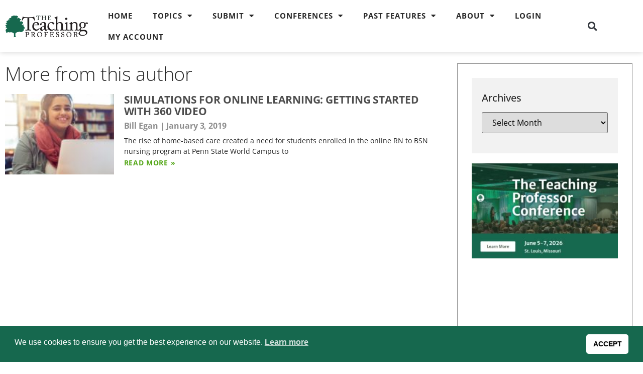

--- FILE ---
content_type: text/css
request_url: https://s45271.pcdn.co/wp-content/uploads/elementor/css/post-62297.css?ver=1768614662
body_size: 1012
content:
.elementor-62297 .elementor-element.elementor-element-5dc7374c > .elementor-container{max-width:1440px;}.elementor-62297 .elementor-element.elementor-element-5dc7374c{margin-top:50px;margin-bottom:0px;}.elementor-widget-heading .elementor-heading-title{font-family:var( --e-global-typography-primary-font-family ), Arial, Sans-serif;font-size:var( --e-global-typography-primary-font-size );font-weight:var( --e-global-typography-primary-font-weight );line-height:var( --e-global-typography-primary-line-height );letter-spacing:var( --e-global-typography-primary-letter-spacing );color:var( --e-global-color-primary );}.elementor-62297 .elementor-element.elementor-element-4b86c2f5 .elementor-heading-title{color:var( --e-global-color-text );}.elementor-widget-archive-posts .elementor-button{background-color:var( --e-global-color-accent );font-family:var( --e-global-typography-accent-font-family ), Arial, Sans-serif;font-size:var( --e-global-typography-accent-font-size );font-weight:var( --e-global-typography-accent-font-weight );text-transform:var( --e-global-typography-accent-text-transform );letter-spacing:var( --e-global-typography-accent-letter-spacing );}.elementor-widget-archive-posts .elementor-post__title, .elementor-widget-archive-posts .elementor-post__title a{color:var( --e-global-color-secondary );font-family:var( --e-global-typography-primary-font-family ), Arial, Sans-serif;font-size:var( --e-global-typography-primary-font-size );font-weight:var( --e-global-typography-primary-font-weight );line-height:var( --e-global-typography-primary-line-height );letter-spacing:var( --e-global-typography-primary-letter-spacing );}.elementor-widget-archive-posts .elementor-post__meta-data{font-family:var( --e-global-typography-secondary-font-family ), Arial, Sans-serif;font-size:var( --e-global-typography-secondary-font-size );font-weight:var( --e-global-typography-secondary-font-weight );line-height:var( --e-global-typography-secondary-line-height );letter-spacing:var( --e-global-typography-secondary-letter-spacing );}.elementor-widget-archive-posts .elementor-post__excerpt p{font-family:var( --e-global-typography-text-font-family ), Arial, Sans-serif;font-size:var( --e-global-typography-text-font-size );font-weight:var( --e-global-typography-text-font-weight );line-height:var( --e-global-typography-text-line-height );}.elementor-widget-archive-posts .elementor-post__read-more{color:var( --e-global-color-accent );}.elementor-widget-archive-posts a.elementor-post__read-more{font-family:var( --e-global-typography-accent-font-family ), Arial, Sans-serif;font-size:var( --e-global-typography-accent-font-size );font-weight:var( --e-global-typography-accent-font-weight );text-transform:var( --e-global-typography-accent-text-transform );letter-spacing:var( --e-global-typography-accent-letter-spacing );}.elementor-widget-archive-posts .elementor-post__card .elementor-post__badge{background-color:var( --e-global-color-accent );font-family:var( --e-global-typography-accent-font-family ), Arial, Sans-serif;font-weight:var( --e-global-typography-accent-font-weight );text-transform:var( --e-global-typography-accent-text-transform );letter-spacing:var( --e-global-typography-accent-letter-spacing );}.elementor-widget-archive-posts .elementor-pagination{font-family:var( --e-global-typography-secondary-font-family ), Arial, Sans-serif;font-size:var( --e-global-typography-secondary-font-size );font-weight:var( --e-global-typography-secondary-font-weight );line-height:var( --e-global-typography-secondary-line-height );letter-spacing:var( --e-global-typography-secondary-letter-spacing );}.elementor-widget-archive-posts .e-load-more-message{font-family:var( --e-global-typography-secondary-font-family ), Arial, Sans-serif;font-size:var( --e-global-typography-secondary-font-size );font-weight:var( --e-global-typography-secondary-font-weight );line-height:var( --e-global-typography-secondary-line-height );letter-spacing:var( --e-global-typography-secondary-letter-spacing );}.elementor-widget-archive-posts .elementor-posts-nothing-found{color:var( --e-global-color-text );font-family:var( --e-global-typography-text-font-family ), Arial, Sans-serif;font-size:var( --e-global-typography-text-font-size );font-weight:var( --e-global-typography-text-font-weight );line-height:var( --e-global-typography-text-line-height );}.elementor-62297 .elementor-element.elementor-element-6147d319{--grid-row-gap:41px;--grid-column-gap:30px;}.elementor-62297 .elementor-element.elementor-element-6147d319 > .elementor-widget-container{margin:0px 0px 50px 0px;padding:0px 0px 0px 0px;}.elementor-62297 .elementor-element.elementor-element-6147d319 .elementor-posts-container .elementor-post__thumbnail{padding-bottom:calc( 0.74 * 100% );}.elementor-62297 .elementor-element.elementor-element-6147d319:after{content:"0.74";}.elementor-62297 .elementor-element.elementor-element-6147d319 .elementor-post__thumbnail__link{width:25%;}.elementor-62297 .elementor-element.elementor-element-6147d319 .elementor-post__meta-data span + span:before{content:"|";}.elementor-62297 .elementor-element.elementor-element-6147d319.elementor-posts--thumbnail-left .elementor-post__thumbnail__link{margin-right:20px;}.elementor-62297 .elementor-element.elementor-element-6147d319.elementor-posts--thumbnail-right .elementor-post__thumbnail__link{margin-left:20px;}.elementor-62297 .elementor-element.elementor-element-6147d319.elementor-posts--thumbnail-top .elementor-post__thumbnail__link{margin-bottom:20px;}.elementor-62297 .elementor-element.elementor-element-6147d319 .elementor-post__title, .elementor-62297 .elementor-element.elementor-element-6147d319 .elementor-post__title a{color:var( --e-global-color-0c2bca6 );font-family:"Open Sans", Arial, Sans-serif;font-size:21px;font-weight:700;line-height:1.1em;letter-spacing:-0.1px;}.elementor-62297 .elementor-element.elementor-element-6147d319 .elementor-post__title{margin-bottom:12px;}.elementor-62297 .elementor-element.elementor-element-6147d319 .elementor-post__meta-data{color:var( --e-global-color-1b7d1ff );font-family:"Open Sans", Arial, Sans-serif;font-size:16px;font-weight:700;line-height:0.7em;letter-spacing:-0.1px;}.elementor-62297 .elementor-element.elementor-element-6147d319 .elementor-post__excerpt p{color:var( --e-global-color-text );font-family:"Open Sans", Arial, Sans-serif;font-size:14px;font-weight:400;line-height:1.5em;}.elementor-62297 .elementor-element.elementor-element-6147d319 .elementor-post__excerpt{margin-bottom:3px;}.elementor-62297 .elementor-element.elementor-element-6147d319 a.elementor-post__read-more{font-family:"Open Sans", Arial, Sans-serif;font-size:14px;font-weight:700;text-transform:uppercase;}.elementor-62297 .elementor-element.elementor-element-6147d319 .elementor-post__text{margin-bottom:12px;}.elementor-62297 .elementor-element.elementor-element-6147d319 .elementor-pagination{text-align:center;font-family:"Roboto", Arial, Sans-serif;font-size:20px;font-weight:900;text-transform:uppercase;line-height:1.1em;letter-spacing:1px;margin-top:29px;}.elementor-62297 .elementor-element.elementor-element-6147d319 .elementor-pagination .page-numbers:not(.dots){color:#004B8580;}.elementor-62297 .elementor-element.elementor-element-6147d319 .elementor-pagination a.page-numbers:hover{color:#004B85;}.elementor-62297 .elementor-element.elementor-element-6147d319 .elementor-pagination .page-numbers.current{color:#004B85;}body:not(.rtl) .elementor-62297 .elementor-element.elementor-element-6147d319 .elementor-pagination .page-numbers:not(:first-child){margin-left:calc( 10px/2 );}body:not(.rtl) .elementor-62297 .elementor-element.elementor-element-6147d319 .elementor-pagination .page-numbers:not(:last-child){margin-right:calc( 10px/2 );}body.rtl .elementor-62297 .elementor-element.elementor-element-6147d319 .elementor-pagination .page-numbers:not(:first-child){margin-right:calc( 10px/2 );}body.rtl .elementor-62297 .elementor-element.elementor-element-6147d319 .elementor-pagination .page-numbers:not(:last-child){margin-left:calc( 10px/2 );}.elementor-62297 .elementor-element.elementor-element-764f8a2f{width:var( --container-widget-width, 100.657% );max-width:100.657%;--container-widget-width:100.657%;--container-widget-flex-grow:0;}@media(min-width:768px){.elementor-62297 .elementor-element.elementor-element-4d77027a{width:69.234%;}.elementor-62297 .elementor-element.elementor-element-5d640829{width:29.892%;}}@media(max-width:1024px){.elementor-widget-heading .elementor-heading-title{font-size:var( --e-global-typography-primary-font-size );line-height:var( --e-global-typography-primary-line-height );letter-spacing:var( --e-global-typography-primary-letter-spacing );}.elementor-widget-archive-posts .elementor-post__title, .elementor-widget-archive-posts .elementor-post__title a{font-size:var( --e-global-typography-primary-font-size );line-height:var( --e-global-typography-primary-line-height );letter-spacing:var( --e-global-typography-primary-letter-spacing );}.elementor-widget-archive-posts .elementor-post__meta-data{font-size:var( --e-global-typography-secondary-font-size );line-height:var( --e-global-typography-secondary-line-height );letter-spacing:var( --e-global-typography-secondary-letter-spacing );}.elementor-widget-archive-posts .elementor-post__excerpt p{font-size:var( --e-global-typography-text-font-size );line-height:var( --e-global-typography-text-line-height );}.elementor-widget-archive-posts a.elementor-post__read-more{font-size:var( --e-global-typography-accent-font-size );letter-spacing:var( --e-global-typography-accent-letter-spacing );}.elementor-widget-archive-posts .elementor-post__card .elementor-post__badge{letter-spacing:var( --e-global-typography-accent-letter-spacing );}.elementor-widget-archive-posts .elementor-pagination{font-size:var( --e-global-typography-secondary-font-size );line-height:var( --e-global-typography-secondary-line-height );letter-spacing:var( --e-global-typography-secondary-letter-spacing );}.elementor-widget-archive-posts .elementor-button{font-size:var( --e-global-typography-accent-font-size );letter-spacing:var( --e-global-typography-accent-letter-spacing );}.elementor-widget-archive-posts .e-load-more-message{font-size:var( --e-global-typography-secondary-font-size );line-height:var( --e-global-typography-secondary-line-height );letter-spacing:var( --e-global-typography-secondary-letter-spacing );}.elementor-widget-archive-posts .elementor-posts-nothing-found{font-size:var( --e-global-typography-text-font-size );line-height:var( --e-global-typography-text-line-height );}}@media(max-width:767px){.elementor-widget-heading .elementor-heading-title{font-size:var( --e-global-typography-primary-font-size );line-height:var( --e-global-typography-primary-line-height );letter-spacing:var( --e-global-typography-primary-letter-spacing );}.elementor-widget-archive-posts .elementor-post__title, .elementor-widget-archive-posts .elementor-post__title a{font-size:var( --e-global-typography-primary-font-size );line-height:var( --e-global-typography-primary-line-height );letter-spacing:var( --e-global-typography-primary-letter-spacing );}.elementor-widget-archive-posts .elementor-post__meta-data{font-size:var( --e-global-typography-secondary-font-size );line-height:var( --e-global-typography-secondary-line-height );letter-spacing:var( --e-global-typography-secondary-letter-spacing );}.elementor-widget-archive-posts .elementor-post__excerpt p{font-size:var( --e-global-typography-text-font-size );line-height:var( --e-global-typography-text-line-height );}.elementor-widget-archive-posts a.elementor-post__read-more{font-size:var( --e-global-typography-accent-font-size );letter-spacing:var( --e-global-typography-accent-letter-spacing );}.elementor-widget-archive-posts .elementor-post__card .elementor-post__badge{letter-spacing:var( --e-global-typography-accent-letter-spacing );}.elementor-widget-archive-posts .elementor-pagination{font-size:var( --e-global-typography-secondary-font-size );line-height:var( --e-global-typography-secondary-line-height );letter-spacing:var( --e-global-typography-secondary-letter-spacing );}.elementor-widget-archive-posts .elementor-button{font-size:var( --e-global-typography-accent-font-size );letter-spacing:var( --e-global-typography-accent-letter-spacing );}.elementor-widget-archive-posts .e-load-more-message{font-size:var( --e-global-typography-secondary-font-size );line-height:var( --e-global-typography-secondary-line-height );letter-spacing:var( --e-global-typography-secondary-letter-spacing );}.elementor-widget-archive-posts .elementor-posts-nothing-found{font-size:var( --e-global-typography-text-font-size );line-height:var( --e-global-typography-text-line-height );}.elementor-62297 .elementor-element.elementor-element-6147d319 .elementor-posts-container .elementor-post__thumbnail{padding-bottom:calc( 0.5 * 100% );}.elementor-62297 .elementor-element.elementor-element-6147d319:after{content:"0.5";}.elementor-62297 .elementor-element.elementor-element-6147d319 .elementor-post__thumbnail__link{width:100%;}}